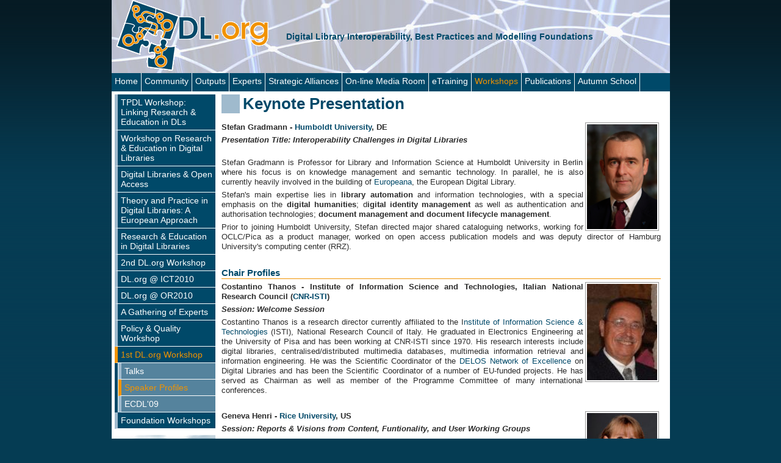

--- FILE ---
content_type: text/html
request_url: http://www.dlorg.eu/index.php/dl-org-events/speaker-profiles.html
body_size: 7249
content:

<!DOCTYPE html PUBLIC "-//W3C//DTD XHTML 1.0 Transitional//EN" "http://www.w3.org/TR/xhtml1/DTD/xhtml1-transitional.dtd">
<html xmlns="http://www.w3.org/1999/xhtml" xml:lang="en" >
<head>
<title>dl.org - Keynote Presentation</title>

<base href="" />
<meta name="Generator" content="CMS Made Simple - Copyright (C) 2004-6 Ted Kulp. All rights reserved." />
<meta http-equiv="Content-Type" content="text/html; charset=utf-8" />
 
<link rel="stylesheet" type="text/css" media="all" href="../../stylesheet.php@cssid=42&amp;mediatype=all.css" />

<!-- TinyMCE Session vars empty --></head>
<body>

	<body>
	 <div id="wrapper">
 	   <div id="banner"><div id="search"><form id="cntnt01moduleform_1" method="get" action="1st-workshop-outcomes/speaker-profiles.html" class="cms_form">
<div class="hidden">
<input type="hidden" name="mact" value="Search,cntnt01,dosearch,0" />
<input type="hidden" name="cntnt01returnid" value="162" />
</div>



</form>
</div><a href="../../index.html"><img src="../../imgcss/logo.png" alt="logo" width="286" height="120"/></a>
 	   <h1>DL.org</h1><h2>Digital Library Interoperability, Best Practices and Modelling Foundations</h2></div>
    <div id="menu">
        
<ul class="clearfix">

<li><a href="../../index.html"> Home </a>


</li>

<li><a href="../strategy-achievements.html"> Community </a>


</li>

<li><a href="../outcomes.html"> Outputs </a>


</li>

<li><a href="../experts.html"> Experts </a>


</li>

<li><a href="../strategic-alliances-2.html"> Strategic Alliances </a>


</li>

<li><a href="../on-line-media-room.html"> On-line Media Room </a>


</li>

<li><a href="../etraining.html"> eTraining </a>


</li>

<li class="activeparent"> <a href="../dl-org-events.html" class="activeparent"> Workshops </a>


</li>

<li><a href="../publications.html"> Publications </a>


</li>

<li><a href="../autumn-school.html"> Autumn School </a>



</li>
</ul>

	 	</div>
 	   <div id="content_xl">
       	   <div id="leftcolumn_xl">
           <h1>Keynote Presentation</h1><p><a href="mailto:stefan.gradmann@uni-hamburg.de" target="_blank"><img class="right" src="../../uploads/images/Gradmann001.jpg" alt="" width="115" height="172" /></a><strong>Stefan Gradmann - <a href="http://www.humboldt.edu/" target="_blank">Humboldt University</a>, DE</strong></p>
<em><strong>Presentation Title: Interoperability Challenges in Digital Libraries</strong></em>
<p> </p>
<p>Stefan Gradmann is Professor for Library and Information Science at Humboldt University in Berlin where his focus is on knowledge management and semantic technology. In parallel, he is also currently heavily involved in the building of <a href="http://www.europeana.eu/portal/index.html" target="_blank">Europeana</a>, the European Digital Library.</p>
<p>Stefan's main expertise lies in <strong>library automation</strong> and information technologies, with a special emphasis on the <strong>digital humanities</strong>; d<strong>igital identity management </strong>as well as authentication and authorisation technologies; <strong>document management and document lifecycle management</strong>.</p>
<p>Prior to joining Humboldt University, Stefan directed major shared cataloguing networks, working for OCLC/Pica as a product manager, worked on open access publication models and was deputy director of Hamburg University's computing center (RRZ).</p>
<p> </p>
<h3>Chair Profiles</h3>
<p><strong><img style="margin-left: 3px; margin-right: 3px; float: right;" src="../../uploads/images/Working&#32;Group&#32;Members/Costantino&#32;Thanos.jpg" alt="" width="115" height="158" />Costantino Thanos - </strong><strong>Institute of Information Science and Technologies, Italian National Research Council (<a href="http://www.isti.cnr.it/" target="_blank">CNR-ISTI</a>)</strong></p>
<p><strong><em>Session: Welcome Session</em><br /></strong></p>
<p>Costantino Thanos is a research director currently affiliated to the I<a href="http://www.isti.cnr.it/" target="_blank">nstitute of Information Science &amp; Technologies</a> (ISTI), National Research Council of Italy. He graduated in Electronics Engineering at the University of Pisa and has been working at CNR-ISTI since 1970. His research interests include digital libraries, centralised/distributed multimedia databases, multimedia information retrieval and information engineering. He was the Scientific Coordinator of the <a href="http://www.delos.info/" target="_blank">DELOS Network of Excellence</a> on Digital Libraries and has been the Scientific Coordinator of a number of EU-funded projects. He has served as Chairman as well as member of the Programme Committee of many international conferences.</p>
<p> </p>
<p style="text-align: center;"><img style="float: right; margin-left: 3px; margin-right: 3px;" src="../../uploads/images/External&#32;Advisors/henry-tiny.jpg" alt="" width="115" height="144" /></p>
<p style="text-align: justify;"><strong>Geneva Henri - <a href="http://www.rice.edu/" target="_blank">Rice University</a>, US</strong></p>
<p style="text-align: justify;"><strong><em>Session: Reports &amp; Visions from Content, Funtionality, and User Working Groups</em><br /></strong></p>
<p style="text-align: center;"> </p>
<p style="text-align: justify;"><strong>Geneva Henri </strong>is the Executive Director for Rice University’s Digital Library Initiative, serving as the PI and Co-PI for a number of funded digital library projects and board member for several projects and organisations. Prior to joining Rice in 2000, she was a Senior IT Architect and Program Manager with IBM, where she was heavily involved in planning, managing, and architecting a number of digital library solutions for universities and museums world-wide, as well as for the US Department of Defense.</p>
<br />
<p><strong><img style="float: right; margin-left: 3px; margin-right: 3px;" src="../../uploads/images/Working&#32;Group&#32;Members/Seamus&#32;Ross.jpg" alt="" width="115" height="179" />Seamus Ross - <a href="http://www.utoronto.ca/" target="_blank">University of Toronto</a>, CA</strong></p>
<p><em><strong>Session: Reports &amp; Visions from Policy, Quality, and Architecture Working Groups</strong></em></p>
<p>Seamus Ross is Dean of the Faculty of Information at the University of Toronto. Seamus was Professor of Humanities Informatics and Digital Curation, and founding Director of the Humanities Advanced Technology and Information Institute (HATII)at the University of Glasgow from 1997 through 2008. He was Associate Director of the Digital Curation Centre in the UK , 2004-8), Principal Director of DigitalPreservationEurope DPE and a partner in Preservation and Long-term Access through NETworked Services Planets. He was a co-principal investigator in the DELOS Digital Libraries Network of Excellence (2002-8). He was Principal Director of ERPANET, a European Commission activity to enhance the preservation of cultural heritage and scientific digital objects. His research focuses on digital preservation including work on preservation, repository design, digital library design and services, ingest, and semantic metadata extraction.</p>
<p> </p>
<h3><strong>Speaker Profiles in order of presentations</strong></h3>
<p><strong><img style="float: right; margin-left: 3px; margin-right: 3px;" src="../../uploads/images/Partners/70px-Candela.jpg" alt="" width="115" height="140" /></strong></p>
<p><strong>Leonardo Candela - Institute of Information Science and Technologies - Italian National Research Council (<a href="http://www.isti.cnr.it/" target="_blank">CNR-ISTI</a>)</strong><em><strong> </strong></em></p>
<p><em><strong>Presentation Title: </strong></em><strong><em>DL.org Reference Model </em></strong></p>
<p>Leonardo Candela is a researcher at Networked Multimedia Information Systems (NMIS) Laboratory at CNR-ISTI. He graduated in Computer Science in 2001 at University of Pisa and completed a PhD in Information Engineering in 2006 at University of Pisa. In 2001 he joined the NMIS Laboratory and has been involved in <a href="http://www.ercim.org/cyclades/pub.html" target="_blank">CYCLADES</a>, <a href="http://www.oaforum.org/" target="_blank">Open Archives Forum</a>, <a href="http://www.delos.info/" target="_blank">DELOS</a>, <a href="http://diligent.web.cern.ch/diligent/" target="_blank">DILIGENT</a>, <a href="http://www.driver-repository.eu/" target="_blank">DRIVER </a>and <a href="http://www.d4science.eu/" target="_blank">D4Science</a> projects. He has also been an active member of the DELOS working group on the<a href="http://www.delos.info/index.php?option=com_content&amp;task=view&amp;id=345" target="_blank">Digital Library Reference Model</a>. He is member of the <a href="http://www.openarchives.org/ore/ORE_Community.php" target="_blank">OAI-ORE Liaison Group</a>. His research interests include Digital Library [Management] Systems and Architectures, Digital Libraries Models, Distributed Information Retrieval, and Grid Computing.</p>
<p> </p>
<p><strong>Donatella Castelli - Institute of Information Science and Technologies, Italian National Research Council (<a href="http://www.isti.cnr.it/" target="_blank">CNR-ISTI</a>)</strong></p>
<em><strong>Presentation Title: Content Interoperability</strong></em>
<p><strong><img style="float: right; margin-left: 3px; margin-right: 3px;" src="../../uploads/images/Partners/Donatella&#32;Castelli.jpg" alt="" width="115" height="115" /></strong></p>
<p>Donatella Castelli is a senior researcher at CNR-ISTI where she has worked since graduating in Computer Science at the University of Pisa in 1987. Currently Castelli is the scientific coordinator of the <a href="http://www.d4science.eu/" target="_blank">D4Science</a> project and  is also involved in the <a href="http://www.driver-repository.eu/" target="_blank">DRIVER II</a> and <a href="http://www.beliefproject.org/" target="_blank">BELIEF II</a> projects. She has been an instrumental member of several other EU and nationally funded Digital Libraries and Research Infrastructures projects including: ERCIM Digital Library-DELOS, DELOS, ECHO, SCHOLNET (Scientific Coordinator), CYCLADES, Open Archives Forum, and D-Lib Competence Center, DILIGENT (Scientific Coordinator), DRIVER and BELIEF. Additionally, in the framework of the DELOS FP6 NoE, Castelli has led an activity dedicated to the production of the <a href="http://www.delos.info/index.php?option=com_content&amp;task=view&amp;id=345" target="_blank">DELOS Reference Model</a> for Digital Libraries.  Her research interests include digital libraries content and architecture modelling and interoperability.</p>
<p><br /><strong><img style="float: right; margin-left: 3px; margin-right: 3px;" src="../../uploads/images/Working&#32;Group&#32;Members/Soergel.jpg" alt="" width="115" height="153" />Dagobert Soergel - <a href="http://www.buffalo.edu/" target="_blank">University at Buffalo</a></strong></p>
<p><em><strong><em><strong>Presentation Title: </strong></em>Functionality Interoperability</strong></em></p>
<p>Dagobert Soergel is Chair of the Department of Library and Information Studies, Graduate School of Education, University at Buffalo and since 2007 has also served as Professore Onorario, at the Engineering Department, University of Trento. He has been working in the area of classification (taxonomy, ontologies) and thesauri both practically and theoretically for over 40 years. He is the author of the still-standard text- and handbook Indexing Languages and Thesauri. Construction and Maintenance (Wiley 1974) and of Organizing Information (Academic Press 1985), which received the American Society of Information Science Best Book Award, as well as numerous papers and presentations in the area of classification/ontologies and more broadly in information science. He has taught courses at several universities in the US and Germany, and is providing a long-running tutorial on Knowledge Organization Systems (KOS) in Digital Libraries at the European Conference on Digital Libraries (ECDL) and at the Joint Conference on Digital Libraries (JCDL) in the US. He has written about the future of digital libraries and led the editing team for the DELOS Network of Excellence (NoE) in Digital Libraries, in response to the EU’s call for online consultation, serving also as a member of the DELOS Working Group on the DELOS Digital Library Reference Model. In 1997 Dr. Soergel received the highest award of the American Society for Information Science, the Award of Merit and in 2009 the Contributions to Information Science (CISTA) Award of the Los Angeles Chapter of ASIST.</p>
<p> </p>
<p><a href="mailto:yannis@di.uoa.gr" target="_blank"><strong><img class="right" style="margin-left: 3px; margin-right: 3px;" src="../../uploads/images/Working&#32;Group&#32;Members/ioannidis2.jpg" alt="" width="115" height="171" /></strong></a><strong>Yannis Ioannidis - </strong><a href="http://uoa.gr/" target="_blank"><strong>University of Athens</strong></a></p>
<p><strong><em>Presentation Title: User Interoperability</em></strong></p>
Yannis Ioannidis is currently Professor at the Department of Informatics and Telecommunications of the University of Athens. He received his Diploma in Electrical Engineering from the National Technical University of Athens in 1982, his MSc in Applied Mathematics from Harvard University, and his PhD degree in Computer Science from the University of California at Berkeley in 1986. His research interests include database and information systems, digital libraries, personalisation and social networks, scientific systems and workflows, eHealth systems, and human-computer interaction, topics on which he has published over a hundred articles in leading journals and conferences. His research has been funded by various government agencies (USA, Europe, Greece) or private industry in the context of over thirty research projects, including DELOS, BRICKS, DILIGENT, TELplus, PAPYRUS, and DL.org, which have a Digital Libraries focus. Dr. Ioannidis is a "Fellow" of the ACM (Association for Computing Machinery) and the recipient of the "Presidential Young Investigator" (PYI) award, of the VLDB "10-Year Best Paper Award", and of several awards for teaching excellence. He currently serves a 4-year term as the ACM SIGMOD Chair and is a member of several scientific advisory boards, including the Max Planck Institute for Informatics and the National Council for Research and Technology of Greece.
<p> </p>
<p><strong><img style="float: right; margin-left: 3px; margin-right: 3px;" src="../../uploads/images/Working&#32;Group&#32;Members/Perla&#32;Innocenti.JPG" alt="" width="115" height="131" />Perla Innocenti - <a href="http://www.gla.ac.uk/hatii/" target="_blank">University of Glasgow</a></strong></p>
<p><strong><em>Presentation title: Policy Interoperability</em></strong></p>
<p>Perla Innocenti is Co-Principal Investigator in the EU-funded projects Sustaining Heritage Access through Multivalent ArchiviNg (SHAMAN) and Digital Library Interoperability, Best Practices and Modelling Foundations (DL.org). Perla has been involved in repository design and audit research as part of DigitalPreservationEurope (DPE) and Digital Curation Center (DCC), co-ordinating activities and development for the Digital Repository Audit Method Base on Risk Assessment (DRAMBORA) Toolkit. Perla has also contributed to usage models research within the EU-funded project Preservation and Long-term Access through NETworked Services (Planets), as well as to the investigation of the potential application of the DRAMBORA toolkit in the context of digital libraries within the DELOS project and to the refinement of the DELOS Reference Model in relation to digital preservation. Her research interests include digital preservation methodologies and technologies, audit and risk assessment for digital repositories,  digital library design and usage models and digitisation methodologies.</p>
<p><br /><strong><img style="float: right; margin-left: 3px; margin-right: 3px;" src="../../uploads/images/Working&#32;Group&#32;Members/Sarah&#32;Higgins.jpg" alt="" width="116" height="150" />Sarah Higgins - <a href="http://www.dcc.ac.uk/" target="_blank">Digital Curation Centre</a></strong></p>
<p><em><strong>Presentation title: Quality Interoperability</strong></em></p>
<p>Sarah Higgins is the Standards Advisor for the Digital Curation Centre (DCC). Based at the University of Edinburgh, she is responsible for the DCC DIFFUSE Project, which aims to document standards frameworks for a number of disciplines. She provides guidance and documentation regarding the use of standards applicable to digital curation, and comments, on behalf of the DCC, on emerging standards, or those undergoing revision. She recently coordinated the development of the DCC Curation Lifecycle Model. As a qualified archivist, Sarah’s previous roles include: Metadata Coordinator for Edinburgh University Library, and Project Archivist, with responsibility for IT implementation, for both the Rebuilding the City Project and the NAHSTE Project at Edinburgh University Archives. Previously she was Geographic Information Research Officer for the British Antarctic Survey and Secretary to the UK Antarctic Place-names Committee. Sarah sits on the Executive Committee of the UK Society of Archivists Data Standards Group.</p>
<p> </p>
<p><strong><img style="float: right; margin-left: 3px; margin-right: 3px;" src="../../uploads/images/Working&#32;Group&#32;Members/Giuseppina&#32;Vullo1.jpg" alt="" width="115" height="117" />Giuseppina Vullo - <a href="http://www.gla.ac.uk/hatii/" target="_blank">University of Glasgow</a></strong></p>
<em><strong>Presentation title: Quality Interoperability</strong></em>
<p>Giuseppina Vullo  is a researcher at the Humanities Advanced Technology Institute (HATII), University of Glasgow. Her research interests range from quality to contextualisation in digital libraries and enhancement of special collections within digital environments.<br /><br />She was a DigitalPreservationEurope Exchange (DPEX) fellow at HATII in 2008, where she worked on digital collections assessment, applying Digital Repository Audit Method Based on Risk Assessment (DRAMBORA) and InterPARES 3 methodologies. She completed a PhD in Library Science and has previously worked in university libraries and international institutes in Italy and Switzerland.</p>
<br />
<p><strong><img style="float: right; margin-left: 3px; margin-right: 3px;" src="../../uploads/images/Working&#32;Group&#32;Members/70px-Pagano.jpg" alt="" width="115" height="154" />Pasquale Pagano - Institute of Information Science and Technologies - Italian National Research Council (<a href="http://www.isti.cnr.it/" target="_blank">CNR-ISTI</a>)</strong></p>
Pasquale Pagano is a senior researcher at Networked Multimedia Information Systems (NMIS) Laboratory of the . Dr Pagano is currently the Technical Director of the D4Science project. He is also involved in the <a href="http://www.driver-community.eu/" target="_blank">DRIVER II</a> and <a href="http://www.beliefproject.org/" target="_blank">BELIEF II </a>projects.
<p>As one of the early developers of the ERCIM Technical Reference Digital Library (<a href="http://dienst.isti.cnr.it/" target="_blank">ETRDL</a>), Dr Pagano participated in the design of the most relevant DL systems developed by CNR. He lead the design and development activity of the FP5 project <a href="http://www.ist-world.org/ProjectDetails.aspx?ProjectId=99b5c762b21748809a01be3014122252" target="_blank">SCHOLNET</a>, designed the Virtual Library component in the FP5 project <a href="http://www.ercim.org/cyclades/pub.html" target="_blank">CYCLADES </a>and participated in the design of the FP6 project <a href="http://www.driver-repository.eu/" target="_blank">DRIVER</a>. Dr Pagano has served the <a href="http://diligent.web.cern.ch/diligent/" target="_blank">DILIGENT </a>project as Technical Support Manager.</p>
<br />
<p><strong><br /></strong></p>
<br />
<p> </p>
<br />
<p> </p>
<br />
       	   </div>
       	   <div id="centerblock_xl">
            	<div id="menusecondario"> 
<ul class="clearfix">

<li><a href="tpdl-workshop-linking-research-education-in-dlsn-in-dls.html"> TPDL Workshop: Linking Research &amp; Education in DLs </a>


</li>

<li><a href="workshop-on-research-education-in-digital-libraries.html"> Workshop on Research &amp; Education in Digital Libraries </a>


</li>

<li><a href="digital-library-research-open-access-repositories.html"> Digital Libraries &amp; Open Access </a>


</li>

<li><a href="theory-and-practice-in-digital-libraries-a-european-approach.html"> Theory and Practice in Digital Libraries: A European Approach </a>


</li>

<li><a href="research-education-in-digital-libraries.html"> Research &amp; Education in Digital Libraries </a>


</li>

<li><a href="2nd-dl-org-workshop.html"> 2nd DL.org Workshop </a>


</li>

<li><a href="dl-org-ict2010.html"> DL.org @ ICT2010 </a>


</li>

<li><a href="dl-org-or2010.html"> DL.org @ OR2010 </a>


</li>

<li><a href="a-gathering-of-experts.html"> A Gathering of Experts </a>


</li>

<li><a href="policy-quality-workshop.html"> Policy &amp; Quality Workshop </a>


</li>

<li class="activeparent"> <a href="1st-workshop-outcomes.html" class="activeparent"> 1st DL.org Workshop  </a>


<ul>

<li><a href="1st-workshop-outcomes/workshop-agenda.html"> Talks </a>


</li>

<li><a href="1st-workshop-outcomes/speaker-profiles.html" class="currentpage"> Speaker Profiles </a>


</li>

<li><a href="1st-workshop-outcomes/dl-events-2.html"> ECDL&#39;09 </a>


</li></ul>
</li>

<li><a href="digital-library-foundations-workshops.html"> Foundation Workshops </a>



</li>
</ul>
</div>
                    <p><img src="../../imgcss/imghome.jpg" width="165" height="450" /></p>
            	</div>
            	
                
 	   </div>
         <div id="subfooter2">
                  </div>
        <div id="subfooter"> 
<ul class="clearfix">

<li><a href="../sitemap.html"> Sitemap </a>


</li>

<li><a href="../contact-us.html"> Contact us </a>



</li>
</ul>
 </div>
       <div id="footer"><p>DL.org (ICT No. 231551) is funded by the European Commission under Framework Programme 7 (FP7) ICT Programme <img src="../../imgcss/stemmaUE_mini.png" alt="EU flag" width="24" height="15" /></p></div>
    </div>
	
<script type="text/javascript">

 var _gaq = _gaq || [];
 _gaq.push(['_setAccount', 'UA-16991482-1']);
 _gaq.push(['_trackPageview']);

 (function() {
   var ga = document.createElement('script'); ga.type = 'text/javascript'; ga.async = true;
   ga.src = ('https:' == document.location.protocol ? 'https://ssl' : 'http://www') + '.google-analytics.com/ga.js';
   var s = document.getElementsByTagName('script')[0]; s.parentNode.insertBefore(ga, s);
 })();

</script>

	</body>
</html>


--- FILE ---
content_type: text/css
request_url: http://www.dlorg.eu/stylesheet.php@cssid=42&mediatype=all.css
body_size: 10357
content:
/* Start of CMSMS style sheet 'dlorg' */
body {
	font-family: Helvetica, Arial,  sans-serif;
	color: #2b2b2b;
	/*background-color: #808080;*/
        background-image: url(imgcss/bg_body.png);
        background-position: center top;
        background-color: #053c53;
        background-repeat: repeat-x;
	margin: 0px;
	line-height: 115%;
	font-size: small;
	/*background-color: black;*/
	text-align: center;
	padding: 0;
}

#wrapper {
	background-repeat: repeat-x;
	padding-bottom: 0px;
	margin-right: auto;
	margin-left: auto;
	margin-bottom: 10px;
	margin-top: 0px;
	width: 915px;
	background-position: center bottom;
	background-image: url(imgcss/bg_container.png);
        background-color: white;
	/*background-color: #f8f8f8;*/
	text-align: left;
}

#footer {
	background-image: url(imgcss/bg_footer.jpg);
	background-position: center top;
	height: 25px;
	text-align: center;
	font-size: x-small;
	color: #eaeaea;
	clear: both;
	margin: 0px;
	padding-top: 5px;
}

#banner {
	height: 120px;
	background-color: #f8f8f8;
	background-image: url(imgcss/bg_banner.jpg);
	background-repeat: no-repeat;
	background-position: left top;
}

#banner /imgcss {
	border-style: none;
	float: left;
}

#banner h2 {
	font-size: 110%;
	margin: 0;
	padding-top: 52px;
}

#banner a img {
	float: left;
}

#banner img {
	border-style: none;
}

#banner h1 {
	display: none;
}

#menu {
	text-align: left;
	background-color: #004969;
	margin: 0px;
	padding: 0px;
	height: 30px;
	font-size: 14px;
	color: #c1c1c1;
}

#menu ul {
	display: block;
	margin: 0;
	padding: 0px;
}

#menu li {
	display: block;
	padding: 6px 5px 4px;
	margin: 0px;
	height: 20px;
	float: left;
	border-right-width: 1px;
	border-right-style: solid;
	border-right-color: #F6F6F6;
}

#menu a {
	text-decoration: none;
	color: white;
	font-size: 14px;
	padding: 0px;
	margin: 0px;
}

#menu a:hover {
	color: #f19300;
}

#content a, content_xl a, #leftcolumn_xl a, #subfooter2 a {
	color: #004969;
	text-decoration: none;
}

#content a:hover, content_xl a:hover, #leftcolumn_xl a:hover, #subfooter2 a:hover {
	color: #f19300;
	text-decoration: underline;
}

#subfooter {
	clear: both;
	margin-right: 5px;
	margin-left: 5px;
	text-align: right;
	margin-top: 15px;
	margin-bottom: 15px;
}

h1, h2, h3, h4, h5, h6 {
	margin-top: 0px;
	margin-bottom: 5px;
	line-height: 120%;
	color: #004969;
	text-align: left !important;
}

#menu .qui {
	background-color: #F19300;
}

.box {
	border: 1px solid #abb0c0;
	padding: 5px;
	margin-bottom: 0px;
	background: url(imgcss/bg_box.png) repeat-x right bottom;
	border-bottom-width: 5px;
}

.centerbox {
	padding: 5px;
	margin-bottom: 10px;
	background-color: #F1DB5B;
	border-top: 1px solid #F19300;
	border-right: 1px solid #F19300;
	border-bottom: 5px solid #F19300;
	border-left: 1px solid #F19300;
}

div.centerbox ul {
	padding: 0px 0px 0px 15px;
}

#leftcolumn {
	width: 360px;
	float: left;
	text-align: justify;
	margin-left: 5px;
}

#centerblock {
	width: 545px;
	float: right;
}

#centercolumn {
	width: 165px;
	float: left;
}

#rightcolumn {
	width: 370px;
	float: right;
	text-align: justify;
	margin-right: 5px;
}

p {
	margin: 0px 0px 5px;
}

h3 {
	border-bottom-width: 1px;
	border-bottom-style: solid;
	border-bottom-color: #F19300;
	text-align: left;
}

.right {
	float: right;
	margin-left: 5px;
}

#subfooter2 {
	clear: both;
	margin-right: 18px;
	margin-left: 18px;
	padding-top: 10px;
}

#subfooter ul.clearfix li {
	display: inline;
}

#subfooter ul.clearfix li a {
	text-decoration: none;
	margin-right: 10px;
	color: #004969;
}

#subfooter ul.clearfix li a:hover {
	color: #f19300;
	text-decoration: underline;
}

/*News*/
div.NewsSummary hr {
	clear: both;
	border: 1px solid #f8f8f8;
}
#TabbedPanels1 div.NewsSummary hr {
	display: none;
}

div.NewsSummaryCategory,div.NewsSummaryAuthor, #NewsPostDetailHorizRule, #NewsPostDetailCategory, #NewsPostDetailAuthor {
	display: none;
}

div.NewsSummary div.NewsSummaryLink {
	font-size: 120%;
	text-align: left;
	font-weight: bold;
	margin-bottom: 8px;
;
}

div.NewsSummaryPostdate, #NewsPostDetailDate {
	font-size: x-small;
	font-style: italic;
	margin-bottom: 5px;
        display: none;
}

h3#NewsPostDetailTitle {
	border-bottom-style: none;
}

#NewsPostDetailPrintLink {
	display: block;
	float: left;
	font-size: x-small;
	margin-right: 10px;
}

#NewsPostDetailReturnLink a {
	display: block;
	font-size: x-small;
}

/*XL*/

#content, #content_xl {
	margin-top: 5px;
	text-align: justify;
	line-height: 130%;
}

#leftcolumn_xl {
	float: right;
	width: 720px;
	margin-right: 15px;
	text-align: justify;
}

#centerblock_xl {
	float: left;
	margin-left: 5px;
	width: 165px;
}

/*menu*/

#menu a.currentpage, #menu a.activeparent {
	color: #f19300;
}

#menusecondario ul.clearfix {
	padding: 0;
	margin: 0 0 10px;
}

#menusecondario li {
	list-style-type: none;
	list-style-image: none;
}

#menusecondario a {
	display: block;
	padding: 5px;
	color: #fff;
	background-color: #004969;
	border-bottom: 1px solid #fff;
	border-left: 5px solid #9fbacd;
	font-size: 110%;
	text-decoration: none;
	text-align: left;
}

#menusecondario a:hover, #menusecondario a.activeparent, #menusecondario a.currentpage {
	color: #f19300;
	border-left: 5px solid #f19300;
}

#menusecondario ul.clearfix li ul li a {
	background-color: #55839d;
}

#menusecondario ul.clearfix li ul {
	margin: 0;
	padding-left: 1px;
	border-left: 5px solid;
	border-color: #004969;
}

.right {
	float: right;
	margin-left: 5px;
}

.left {
	float: left;
	margin-right: 5px;
}

/*tabelle*/

table {
	border-bottom: 1px solid #ccc;
	border-left: 2px solid #ccc;
	border-top: 2px solid #ccc;
	border-right: 1px solid #ccc;
}

th {
	border-bottom: 2px solid #004969;
	border-right: 1px solid #ccc;
	margin: 0;
	padding: 4px;
}

td {
	border-bottom: 1px solid #ccc;
	border-right: 1px solid #ccc;
	margin: 0;
	padding: 4px;
}

#search {
	float: right;
	padding-top: 5px;
	padding-right: 5px;
}

/* last change */

#lastchanges {
	margin-top: 20px;
}

#lastchanges ul {
	padding: 0;
	margin: 20px 0 20px 0;
}

#lastchanges li {
	list-style-type: none;
	list-style-image: none;
	display: block;
	float: left;
	padding: 3px;
	margin: 3px;
	border: 1px solid #eaeaea;
	font-size: x-small;
	width: 160px;
}

#content ul, #content_xl ul {
	margin: 5px 0;
	padding: 0 0 0 15px;
}
#content.home ul {
	margin: 5px 0;
	padding: 0 0 0 0px;
}
div.person {
	border: 1px solid #858a97;
	padding: 5px;
	/*height:  180px;*/
	overflow: auto;
	border-bottom-width: 3px;
	margin-bottom: 10px;
}
div.person img {
	float:  right;
	margin: 0 2px 0 5px;
	border: 1px solid #004969;
}
/* scatole home */

#box1 {
	height: 370px;
}
#box2 {
	height: 340px;
}
#box3 {
	height: 140px;
}
#box4 {
	height: 200px;
}
#box5 {
	height: 270px;
}
#box6 {
	height: 440px;
}

/* form */
form {
	border: 1px solid #bbb;
	padding: 5px;
}
input {
	margin-bottom: 10px;
}
#login, #categorie {
	margin-bottom: 10px;
}
#login a, #categorie a, #tabs a {
	color: #004969;
	text-decoration: none;
}
#login a:hover, #categorie a:hover.#tabs:hover {
	color: #f19300;
	text-decoration: underline;
}
fieldset {
	border: 1px solid #004969;
}
legend {
	border: 1px solid #004969;
	background-color: #004969;
	color:  #fff;
}

div.col70 input {
	width:  350px;
}

div.col30 {
	float: left;
	clear: left;
}

div.col70 textarea {
	width: 350px;
}
/* Blog */

div.CGBlogSummary {
	margin-bottom: 10px;
	padding-bottom: 10px;
	border-bottom: 1px dotted #004969;
}

div.CGBlogSummaryLink {
	font-size: 140%;
	display: block;
	border-bottom: 1px solid #004969;
	padding-bottom: 4px;
	margin-bottom: 3px;
}

div.CGBlogSummaryCategory {
	color: #004969;
	font-size: x-small;
	float: right;
}

div.CGBlogSummaryAuthor, #CGBlogPostDetailAuthor {
	color: #004969;
	font-size: x-small;
}

div.CGBlogSummarySummary, #CGBlogPostDetailContent {
	margin-top: 10px
}

div.CGBlogSummaryPostdate, div#CGBlogPostDetailDate {
	font-size: x-small;
	font-style: italic;
	float:  right;
	margin-left: 20px;
}

div#CGBlogPostDetailSummary, hr#CGBlogPostDetailHorizRule {
	display: none;
}
#CGBlogPostDetailContent {
	border-bottom: 2px solid #004969;
	margin-bottom: 10px;
}

div.feedback_summary_item {
	border-bottom: 1px dotted #004969;
	margin-bottom: 10px;
    padding-bottom: 10px;
}

div.feedback_item_title {
	font-size: 130%;
	border-bottom: 1px solid #004969;
}

div.feedback_item_authorname {
	font-size: x-small;
	color:  #004969;
}

div.feedback_item_rating {
	float: right;
	margin: 0 0 10px 10px;
	font-size: x-small;
}

div.feedback_item_rating img {
	width:  16px;
}

div.feedback_item_authoremail, div.feedback_item_authorip {
	display: none;
}
#logos {
	float: right;
	margin: 10px 22px 0 0 ;
}
#logos a img {
	border: none;
}
div#TabbedPanels1.TabbedPanels {
	margin: 10px 0 10px 17px;
}
#subfooter2 table {
	border: none;
}
#subfooter2 table td {
	border: none;
	padding: 5px;
	margin: 0;
}
div.formbuilderform div label {
	display: block;
	float: left;
	width:  150px;
	clear: both;
	text-align: left;
}

div.formbuilderform div {
	border-bottom: 1px solid #dadada;
	margin-bottom: 5px;
	padding-bottom: 3px;
}
/* form summer school */
#summerschool {
	border: none;
}

#summerschool tbody tr td table {
	border: none;
}
#summerschool tbody tr td table td {
border: none;
}
/* modifiche maggio 2010 */

div.NewsSummarySummary img, #leftcolumn_xl img {
	border: 1px solid #999;
	padding: 2px;
	margin: 0 3px;
}

#leftcolumn_xl h1 {
	border-left: 30px solid #9fbacd;
	padding-left: 5px;
	margin-bottom: 15px;
}

#cntnt01moduleform_1 {
	border: none;
}

textarea {
	width: 400px;
	height: 100px;
}
table.rss tbody tr td {
	border-left: none;
	border-right: none;
	border-top: none;
	border-bottom: 1px solid white;
}
table.rss {
	border: none;
}

/* End of 'dlorg' */

